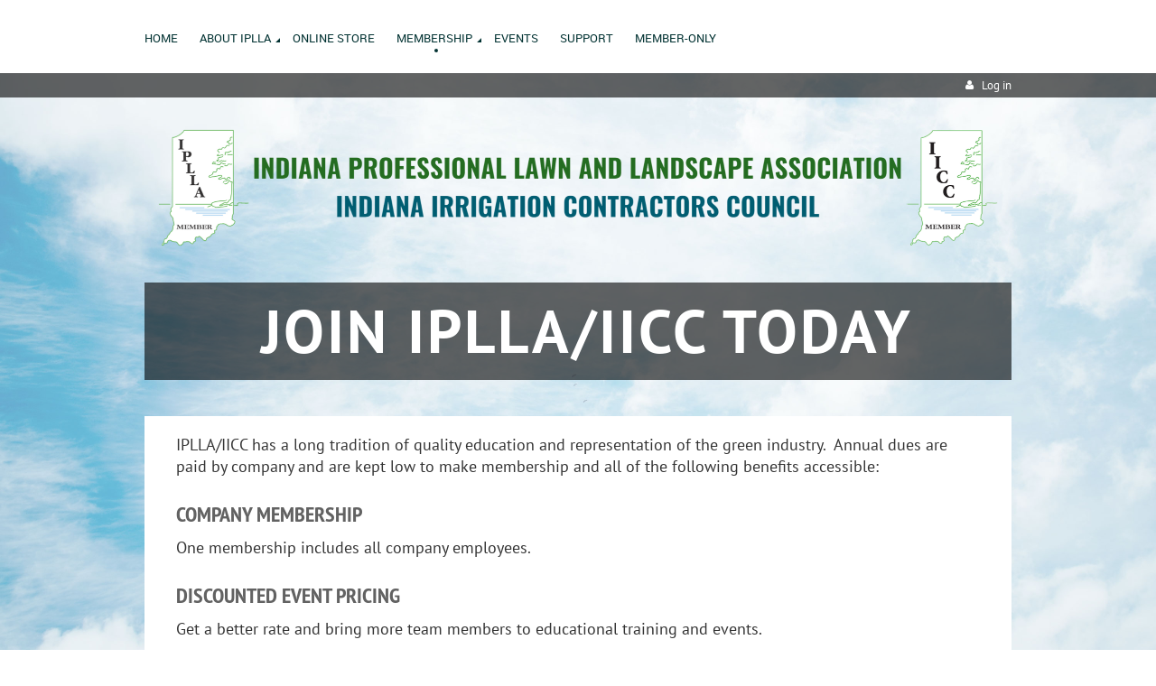

--- FILE ---
content_type: text/html; charset=utf-8
request_url: https://www.iplla.com/membership
body_size: 5991
content:
<!DOCTYPE html>
<!--[if lt IE 7 ]><html lang="en" class="no-js ie6 "><![endif]-->
<!--[if IE 7 ]><html lang="en" class="no-js ie7 "> <![endif]-->
<!--[if IE 8 ]><html lang="en" class="no-js ie8 "> <![endif]-->
<!--[if IE 9 ]><html lang="en" class="no-js ie9 "><![endif]-->
<!--[if (gt IE 9)|!(IE)]><!--><html lang="en" class="no-js "> <!--<![endif]-->
  <head id="Head1">
		<link rel="stylesheet" type="text/css" href="https://kit-pro.fontawesome.com/releases/latest/css/pro.min.css" />
<meta name="viewport" content="width=device-width, initial-scale=1">
<link href="https://sf.wildapricot.org/BuiltTheme/terra_fields_of_dreams.v3.0/current/e45e4730/Styles/combined.css" rel="stylesheet" type="text/css" /><link href="https://www.iplla.com/resources/theme/customStyles.css?t=638937254902010000" rel="stylesheet" type="text/css" /><link href="https://live-sf.wildapricot.org/WebUI/built9.12.0-23d3d10/scripts/public/react/index-84b33b4.css" rel="stylesheet" type="text/css" /><link href="https://live-sf.wildapricot.org/WebUI/built9.12.0-23d3d10/css/shared/ui/shared-ui-compiled.css" rel="stylesheet" type="text/css" /><script type="text/javascript" language="javascript" id="idJavaScriptEnvironment">var bonaPage_BuildVer='9.12.0-23d3d10';
var bonaPage_AdminBackendUrl = '/admin/';
var bonaPage_StatRes='https://live-sf.wildapricot.org/WebUI/';
var bonaPage_InternalPageType = { isUndefinedPage : false,isWebPage : true,isAdminPage : false,isDialogPage : false,isSystemPage : false,isErrorPage : false,isError404Page : false };
var bonaPage_PageView = { isAnonymousView : true,isMemberView : false,isAdminView : false };
var WidgetMode = 0;
var bonaPage_IsUserAnonymous = true;
var bonaPage_ThemeVer='e45e47300638937254902010000'; var bonaPage_ThemeId = 'terra_fields_of_dreams.v3.0'; var bonaPage_ThemeVersion = '3.0';
var bonaPage_id='870942'; version_id='';
if (bonaPage_InternalPageType && (bonaPage_InternalPageType.isSystemPage || bonaPage_InternalPageType.isWebPage) && window.self !== window.top) { var success = true; try { var tmp = top.location.href; if (!tmp) { top.location = self.location; } } catch (err) { try { if (self != top) { top.location = self.location; } } catch (err) { try { if (self != top) { top = self; } success = false; } catch (err) { success = false; } } success = false; } if (!success) { window.onload = function() { document.open('text/html', 'replace'); document.write('<ht'+'ml><he'+'ad></he'+'ad><bo'+'dy><h1>Wrong document context!</h1></bo'+'dy></ht'+'ml>'); document.close(); } } }
try { function waMetricsGlobalHandler(args) { if (WA.topWindow.waMetricsOuterGlobalHandler && typeof(WA.topWindow.waMetricsOuterGlobalHandler) === 'function') { WA.topWindow.waMetricsOuterGlobalHandler(args); }}} catch(err) {}
 try { if (parent && parent.BonaPage) parent.BonaPage.implementBonaPage(window); } catch (err) { }
try { document.write('<style type="text/css"> .WaHideIfJSEnabled, .HideIfJSEnabled { display: none; } </style>'); } catch(err) {}
var bonaPage_WebPackRootPath = 'https://live-sf.wildapricot.org/WebUI/built9.12.0-23d3d10/scripts/public/react/';</script><script type="text/javascript" language="javascript" src="https://live-sf.wildapricot.org/WebUI/built9.12.0-23d3d10/scripts/shared/bonapagetop/bonapagetop-compiled.js" id="idBonaPageTop"></script><script type="text/javascript" language="javascript" src="https://live-sf.wildapricot.org/WebUI/built9.12.0-23d3d10/scripts/public/react/index-84b33b4.js" id="ReactPublicJs"></script><script type="text/javascript" language="javascript" src="https://live-sf.wildapricot.org/WebUI/built9.12.0-23d3d10/scripts/shared/ui/shared-ui-compiled.js" id="idSharedJs"></script><script type="text/javascript" language="javascript" src="https://live-sf.wildapricot.org/WebUI/built9.12.0-23d3d10/General.js" id=""></script><script type="text/javascript" language="javascript" src="https://sf.wildapricot.org/BuiltTheme/terra_fields_of_dreams.v3.0/current/e45e4730/Scripts/combined.js" id=""></script><title>Indiana Professional Lawn &amp; Landscape Association - Membership</title>
<script>
  (function(i,s,o,g,r,a,m){i['GoogleAnalyticsObject']=r;i[r]=i[r]||function(){
  (i[r].q=i[r].q||[]).push(arguments)},i[r].l=1*new Date();a=s.createElement(o),
  m=s.getElementsByTagName(o)[0];a.async=1;a.src=g;m.parentNode.insertBefore(a,m)
  })(window,document,'script','//www.google-analytics.com/analytics.js','ga');

  ga('create', 'UA-24818582-2', 'auto');
  ga('send', 'pageview');

</script><meta name="apple-itunes-app" content="app-id=1220348450, app-argument="><link rel="search" type="application/opensearchdescription+xml" title="www.iplla.com" href="/opensearch.ashx" /></head>
  <body id="PAGEID_870942" class="publicContentView LayoutMain">
<div class="mLayout layoutMain state1" id="mLayout">
<div class="mobilePanelContainer">
<div id="id_MobilePanel" data-componentId="MobilePanel" class="WaPlaceHolder WaPlaceHolderMobilePanel" style=""><div style=""><div id="id_xaBsq8r" class="WaGadgetOnly WaGadgetMobilePanel  gadgetStyleNone" style="" data-componentId="xaBsq8r" ><div class="mobilePanel">
	
	<div class="mobilePanelButton buttonMenu" title="Menu">Menu</div>
<div class="mobilePanelButton buttonLogin" title="Log in">Log in</div>
<div class="menuInner">
		<ul class="firstLevel">
<li class=" ">
	<div class="item">
		<a href="https://www.iplla.com/" title="Home"><span>Home</span></a>
</div>
</li>
	
<li class=" dir">
	<div class="item">
		<a href="https://www.iplla.com/about" title="About IPLLA"><span>About IPLLA</span></a>
<ul class="secondLevel">
<li class=" ">
	<div class="item">
		<a href="https://www.iplla.com/contact_us" title="Contact Us"><span>Contact Us</span></a>
</div>
</li>
	
<li class=" ">
	<div class="item">
		<a href="https://www.iplla.com/page-878396" title="Past Presidents of IPLLA/IICC"><span>Past Presidents of IPLLA/IICC</span></a>
</div>
</li>
	
<li class=" ">
	<div class="item">
		<a href="https://www.iplla.com/board" title="IPLLA / IICC Board of Directors"><span>IPLLA / IICC Board of Directors</span></a>
</div>
</li>
	
<li class=" ">
	<div class="item">
		<a href="https://www.iplla.com/awards" title="Awards"><span>Awards</span></a>
</div>
</li>
	
</ul>
</div>
</li>
	
<li class=" ">
	<div class="item">
		<a href="https://www.iplla.com/online-store" title="Online Store"><span>Online Store</span></a>
</div>
</li>
	
<li class="sel dir">
	<div class="item">
		<a href="https://www.iplla.com/membership" title="Membership"><span>Membership</span></a>
<ul class="secondLevel">
<li class=" ">
	<div class="item">
		<a href="https://www.iplla.com/member_application" title="Join IPLLA / IICC NOW!"><span>Join IPLLA / IICC NOW!</span></a>
</div>
</li>
	
</ul>
</div>
</li>
	
<li class=" ">
	<div class="item">
		<a href="https://www.iplla.com/events" title="Events"><span>Events</span></a>
</div>
</li>
	
<li class=" ">
	<div class="item">
		<a href="https://www.iplla.com/support" title="Support"><span>Support</span></a>
</div>
</li>
	
<li class=" ">
	<div class="item">
		<a href="https://www.iplla.com/MemberOnly" title="Member-only"><span>Member-only</span></a>
</div>
</li>
	
</ul>
	</div>

	<div class="loginInner">
<div class="loginContainerForm oAuthIsfalse">
<form method="post" action="https://www.iplla.com/Sys/Login" id="id_xaBsq8r_form" class="generalLoginBox"  data-disableInAdminMode="true">
<input type="hidden" name="ReturnUrl" id="id_xaBsq8r_returnUrl" value="">
				<input type="hidden" name="browserData" id="id_xaBsq8r_browserField">
<div class="loginUserName">
<div class="loginUserNameTextBox">
		<input name="email" type="text" maxlength="100" placeholder="Email"  id="id_xaBsq8r_userName" tabindex="1" class="emailTextBoxControl"/>
	</div>
</div><div class="loginPassword">
<div class="loginPasswordTextBox">
		<input name="password" type="password" placeholder="Password" maxlength="50" id="id_xaBsq8r_password" tabindex="2" class="passwordTextBoxControl" autocomplete="off"/>
	</div>
</div> 
    <input id="g-recaptcha-invisible_xaBsq8r" name="g-recaptcha-invisible" value="recaptcha" type="hidden"/> 
    <div id="recapcha_placeholder_xaBsq8r" style="display:none"></div>
    <span id="idReCaptchaValidator_xaBsq8r" errorMessage="Please verify that you are not a robot" style="display:none" validatorType="method" ></span>
    <script>
        $("#idReCaptchaValidator_xaBsq8r").on( "wavalidate", function(event, validationResult) {
            if (grecaptcha.getResponse(widgetId_xaBsq8r).length == 0){
                grecaptcha.execute(widgetId_xaBsq8r);	
                validationResult.shouldStopValidation = true;
                return;
            }

            validationResult.result = true;
        });
  
            var widgetId_xaBsq8r;

            var onloadCallback_xaBsq8r = function() {
                // Renders the HTML element with id 'recapcha_placeholder_xaBsq8r' as a reCAPTCHA widget.
                // The id of the reCAPTCHA widget is assigned to 'widgetId_xaBsq8r'.
                widgetId_xaBsq8r = grecaptcha.render('recapcha_placeholder_xaBsq8r', {
                'sitekey' : '6LfmM_UhAAAAAJSHT-BwkAlQgN0mMViOmaK7oEIV',
                'size': 'invisible',
                'callback': function(){
                    document.getElementById('g-recaptcha-invisible_xaBsq8r').form.submit();
                },
                'theme' : 'light'
            });
        };
    </script>
	
    <script src="https://www.google.com/recaptcha/api.js?onload=onloadCallback_xaBsq8r&render=explicit" async defer></script>

 <div class="loginActionRememberMe">
		<input id="id_xaBsq8r_rememberMe" type="checkbox" name="rememberMe" tabindex="3" class="rememberMeCheckboxControl"/>
		<label for="id_xaBsq8r_rememberMe">Remember me</label>
	</div>
<div class="loginPasswordForgot">
		<a href="https://www.iplla.com/Sys/ResetPasswordRequest">Forgot password</a>
	</div>
<div class="loginAction">
	<input type="submit" name="ctl03$ctl02$loginViewControl$loginControl$Login" value="Log in" id="id_xaBsq8r_loginAction" onclick="if (!browserInfo.clientCookiesEnabled()) {alert('Warning: browser cookies disabled. Please enable them to use this website.'); return false;}" tabindex="4" class="loginButton loginButtonControl"/>
</div></form></div>
</div>

</div>

<script type="text/javascript">

jq$(function()
{
	var gadget = jq$('#id_xaBsq8r'),
		menuContainer = gadget.find('.menuInner'),
		loginContainer = gadget.find('.loginInner');

	gadget.find('.buttonMenu').on("click",function()
	{
		menuContainer.toggle();
		loginContainer.hide();
		jq$(this).toggleClass('active');
        jq$('.buttonLogin').removeClass('active');
		return false;
	});

	gadget.find('.buttonLogin').on("click",function()
	{
		loginContainer.toggle();
		menuContainer.hide();
		jq$(this).toggleClass('active');
        jq$('.buttonMenu').removeClass('active');
		return false;
	});

	gadget.find('.mobilePanel').on("click",function(event)
	{
        if( !(jq$(event.target).parents('.loginInner').size() || event.target.className == 'loginInner') )
        {
            menuContainer.hide();
            loginContainer.hide();
            jq$('.buttonLogin').removeClass('active');
            jq$('.buttonMenu').removeClass('active');
        }

        event.stopPropagation();
	});

	jq$('body').on("click",function()
	{
		menuContainer.hide();
		loginContainer.hide();
		jq$('.buttonLogin').removeClass('active');
        jq$('.buttonMenu').removeClass('active');
	});


	// login
	var browserField = document.getElementById('id_xaBsq8r' + '_browserField');

	if (browserField)
	{
		browserField.value = browserInfo.getBrowserCapabilitiesData();
	}

	jq$('#id_xaBsq8r' + '_form').FormValidate();
	jq$('.WaGadgetMobilePanel form').attr('data-disableInAdminMode', 'false');

});

</script></div></div>
</div></div>

		<!-- header zone -->
		<div class="zoneHeaderOuter">
			<div class="zoneHeader container_12">
				<div class="zoneHeaderInner s1_grid_12 s2_grid_12 s3_grid_12">
<div id="id_Header" data-componentId="Header" class="WaPlaceHolder WaPlaceHolderHeader" style=""><div style=""><div id="id_H8b9tTl" class="WaGadgetFirst WaGadgetMenuHorizontal  menuStyle003" style="margin-right:0px;margin-bottom:0px;" data-componentId="H8b9tTl" ><div data-sticky-wrapper="true">
    <div class="stickness">
        <div class="menuBackground"></div>
        <div class="menuInner">
            <ul class="firstLevel">
                <li class=" ">
	<div class="item">
		<a href="https://www.iplla.com/" title="Home"><span>Home</span></a>
</div>
</li>
	
<li class=" dir">
	<div class="item">
		<a href="https://www.iplla.com/about" title="About IPLLA"><span>About IPLLA</span></a>
<ul class="secondLevel">
<li class=" ">
	<div class="item">
		<a href="https://www.iplla.com/contact_us" title="Contact Us"><span>Contact Us</span></a>
</div>
</li>
	
<li class=" ">
	<div class="item">
		<a href="https://www.iplla.com/page-878396" title="Past Presidents of IPLLA/IICC"><span>Past Presidents of IPLLA/IICC</span></a>
</div>
</li>
	
<li class=" ">
	<div class="item">
		<a href="https://www.iplla.com/board" title="IPLLA / IICC Board of Directors"><span>IPLLA / IICC Board of Directors</span></a>
</div>
</li>
	
<li class=" ">
	<div class="item">
		<a href="https://www.iplla.com/awards" title="Awards"><span>Awards</span></a>
</div>
</li>
	
</ul>
</div>
</li>
	
<li class=" ">
	<div class="item">
		<a href="https://www.iplla.com/online-store" title="Online Store"><span>Online Store</span></a>
</div>
</li>
	
<li class="sel dir">
	<div class="item">
		<a href="https://www.iplla.com/membership" title="Membership"><span>Membership</span></a>
<ul class="secondLevel">
<li class=" ">
	<div class="item">
		<a href="https://www.iplla.com/member_application" title="Join IPLLA / IICC NOW!"><span>Join IPLLA / IICC NOW!</span></a>
</div>
</li>
	
</ul>
</div>
</li>
	
<li class=" ">
	<div class="item">
		<a href="https://www.iplla.com/events" title="Events"><span>Events</span></a>
</div>
</li>
	
<li class=" ">
	<div class="item">
		<a href="https://www.iplla.com/support" title="Support"><span>Support</span></a>
</div>
</li>
	
<li class=" ">
	<div class="item">
		<a href="https://www.iplla.com/MemberOnly" title="Member-only"><span>Member-only</span></a>
</div>
</li>
	
</ul>
        </div>
    </div>
</div>

<script type="text/javascript">
    if (window.WaMenuHorizontal)
    {
        jq$(document).ready(function()
        {
            new stickyPlaceholder();
            new WaMenuHorizontal({ id: "id_H8b9tTl" });
        });
    }
</script>


<script type="text/javascript">
    jq$(function()
    {
        var gadgetHorMenu = jq$('#id_H8b9tTl');
        var leftOffset;

        function resizeBg()
        {
            // background track

            leftOffset = (gadgetHorMenu.closest('.WaLayoutTable').length > 0) ? gadgetHorMenu.closest('.WaLayoutTable').width() : gadgetHorMenu.width();

            gadgetHorMenu.find('.menuBackground').css(
            {
                'width': jq$('body').width(),
                'left': ( ( jq$('body').width() - leftOffset ) * -0.5 )
            });
        }

        resizeBg();

        jq$(window).resize(function()
        {
            resizeBg();
        });
    });
</script></div><div id="id_qaISEe5" class="WaGadgetLast WaGadgetLoginButton  gadgetStyle001" style="margin-bottom:20px;" data-componentId="qaISEe5" ><div class="loginButtonBackground"></div>
<div class="loginButtonWrapper alignRight">
  <div class="loginBoxLinkContainer">
    <a class="loginBoxLinkButton" href="https://www.iplla.com/Sys/Login">Log in</a>
  </div>
  </div>
<script type="text/javascript">
  jq$(function() {
    var gadgetLoginButton = jq$('#id_qaISEe5');
    var leftOffset;
    
    function resizeBgLogin() {
      // background track
      leftOffset = (gadgetLoginButton.closest('.WaLayoutTable').length > 0) ? gadgetLoginButton.closest('.WaLayoutTable').width() : gadgetLoginButton.width();
        
      gadgetLoginButton.find('.loginButtonBackground').css({
        'width': jq$('body').width(),
        'left': ( ( jq$('body').width() - leftOffset ) * -0.5 )
      });
    }

    resizeBgLogin();
    jq$(window).resize(function() { resizeBgLogin(); });
  });
</script>
</div></div>
</div></div>
			</div>
		</div>

		<div class="zoneHeader1Outer">
			<div class="zoneHeader1 container_12">
				<div class="zoneHeader1Inner s1_grid_12 s2_grid_12 s3_grid_12">
					<div class="color"></div>
<div id="id_Header1" data-componentId="Header1" class="WaPlaceHolder WaPlaceHolderHeader1" style=""><div style=""><div id="id_JSBQsXZ" class="WaGadgetOnly WaGadgetContent  gadgetStyleNone" style="" data-componentId="JSBQsXZ" ><div class="gadgetStyleBody gadgetContentEditableArea" style="padding-bottom:20px;" data-editableArea="0" data-areaHeight="auto">
<p><img src="/resources/Pictures/Website%20Material/Untitled%20design%20(26).png" alt="" title="" border="0"><br></p></div>
</div></div>
</div></div>
			</div>
		</div>

		<div class="zoneHeader2Outer">
			<div class="zoneHeader2 container_12">
				<div class="zoneHeader2Inner s1_grid_12 s2_grid_12 s3_grid_12">
<div id="id_Header2" data-componentId="Header2" class="WaPlaceHolder WaPlaceHolderHeader2" style=""><div style=""><div id="id_SzBguvC" class="WaGadgetOnly WaGadgetContent  gadgetStyle002" style="margin-bottom:40px;background-color:#000000;" data-componentId="SzBguvC" ><div class="gadgetStyleBody gadgetContentEditableArea" style="padding-top:10px;padding-bottom:10px;" data-editableArea="0" data-areaHeight="auto">
<div class="zoneHeader2Outer">
  <div class="zoneHeader2 container_12">
    <div class="zoneHeader2Inner s1_grid_12 s2_grid_12 s3_grid_12">
      <div>
        <p class="promoText" align="center"><font face="PT Sans">join iplla/iicc today</font></p></div></div></div></div></div>
</div></div>
</div></div>
			</div>
		</div>
		<!-- /header zone -->

<!-- content zone -->
	<div class="zoneContentOuter">
		<div class="zoneContent container_12">
			<div class="zoneContentInner s1_grid_12 s2_grid_12 s3_grid_12">
<div id="id_Content" data-componentId="Content" class="WaPlaceHolder WaPlaceHolderContent" style=""><div style="padding-bottom:40px;"><div id="id_VZImhLt" class="WaGadgetOnly WaGadgetContent  gadgetStyleNone" style="" data-componentId="VZImhLt" ><div class="gadgetStyleBody gadgetContentEditableArea" style="padding-right:15px;padding-left:15px;" data-editableArea="0" data-areaHeight="auto">
<p><font style="font-size: 18px;">IPLLA/IICC has a long tradition of quality education and representation of the green industry.&nbsp; Annual dues are paid by company and are kept low to make membership and all of the following benefits accessible:&nbsp;&nbsp;</font></p><h4 class="gadgetTitle">Company Membership</h4><p><font style="font-size: 18px;">One membership includes all company employees.</font></p><h4 class="gadgetTitle">Discounted Event Pricing</h4><p><font style="font-size: 18px;">Get a better rate and bring more team members to educational training and events.</font></p><h4 class="gadgetTitle"><span style=""><font style="font-size: 24px;">Hands On Training Events</font></span></h4><p><span style=""><font style="font-size: 18px;">From safety to new equipment demos, IPLLA/IICC strives to bring you the most updated and practical knowledge to help grow your business and train your employees.</font></span></p><h4 class="gadgetTitle"><font><span style="">REPRESENTATION AND COMPLIANCE<br></span></font><font></font></h4><p><font face="PT Sans, WaWebKitSavedSpanIndex_2, WaWebKitSavedSpanIndex_3" style="font-size: 18px;"><span>IPLLA and IICC are participating members of the Indiana Outdoor Management Alliance (IOMA), which is the industry's advocacy arm with the Indiana General Assembly and regulatory agencies.</span></font></p><h4 class="gadgetTitle"><font style="font-size: 24px;"><span style="">INDUSTRY NETWORKING</span></font></h4><p><font face="PT Sans, WaWebKitSavedSpanIndex_2, WaWebKitSavedSpanIndex_3" style="font-size: 18px;"><span>IPLLA/IICC events are designed to provide opportunities to meet industry experts and fellow outdoor management professionals.</span></font></p><h1 align="center"><font face="PT Sans, WaWebKitSavedSpanIndex_2, WaWebKitSavedSpanIndex_3"><span style=""><strong style=""><a href="/member_application" target="_blank" class="stylizedButton buttonStyle001" style=""><font style="font-size: 30px;">Ready to Join?</font></a></strong></span></font></h1></div>
</div></div>
</div></div>
		</div>
	</div>
	<!-- /content zone -->

<!-- footer zone -->
		<div class="zoneFooterOuter">
			<div class="zoneFooter container_12">
				<div class="zoneFooterInner s1_grid_12 s2_grid_12 s3_grid_12">
<div id="id_Footer" data-componentId="Footer" class="WaPlaceHolder WaPlaceHolderFooter" style=""><div style="padding-top:0px;padding-right:0px;padding-left:0px;"><div id="idFooterContent" class="WaGadgetOnly WaGadgetContent footerContent gadgetStyleNone" style="margin-bottom:0px;" data-componentId="ssbm7Ig" ><div class="gadgetStyleBody gadgetContentEditableArea" style="" data-editableArea="0" data-areaHeight="auto">
<br>

<p align="center">Copyright 2024 Indiana Professional Lawn &amp; Landscape Association and Indiana Irrigation Contractors Council<br></p></div>
</div></div>
</div></div>
			</div>
		</div>

        <div class="zoneFooter1Outer">
            <div class="zoneFooter1 container_12">
                <div class="zoneFooter1Inner s1_grid_12 s2_grid_12 s3_grid_12">
                    </div>
            </div>
        </div>
		<!-- /footer zone -->

		<!-- branding zone -->
<div class="zoneBrandingOuter">
			<div class="zoneBranding container_12">
				<div class="zoneBrandingInner s1_grid_12 s2_grid_12 s3_grid_12">
<div id="idFooterPoweredByContainer">
	<span id="idFooterPoweredByWA">
Powered by <a href="http://www.wildapricot.com" target="_blank">Wild Apricot</a> Membership Software</span>
</div>
</div>
			</div>
		</div>
<!-- /branding zone -->
<div id="idCustomJsContainer" class="cnCustomJsContainer">
<script>
try
{
    
  (function(i,s,o,g,r,a,m){i['GoogleAnalyticsObject']=r;i[r]=i[r]||function(){
  (i[r].q=i[r].q||[]).push(arguments)},i[r].l=1*new Date();a=s.createElement(o),
  m=s.getElementsByTagName(o)[0];a.async=1;a.src=g;m.parentNode.insertBefore(a,m)
  })(window,document,'script','//www.google-analytics.com/analytics.js','ga');

  ga('create', 'UA-24818582-2', 'auto');
  ga('send', 'pageview');


}
catch(err)
{}</script></div>
</div></body>
</html>
<script type="text/javascript">if (window.BonaPage && BonaPage.setPageState) { BonaPage.setPageState(BonaPage.PAGE_PARSED); }</script>

--- FILE ---
content_type: text/html; charset=utf-8
request_url: https://www.google.com/recaptcha/api2/anchor?ar=1&k=6LfmM_UhAAAAAJSHT-BwkAlQgN0mMViOmaK7oEIV&co=aHR0cHM6Ly93d3cuaXBsbGEuY29tOjQ0Mw..&hl=en&v=PoyoqOPhxBO7pBk68S4YbpHZ&theme=light&size=invisible&anchor-ms=20000&execute-ms=30000&cb=lopzrh5avd9j
body_size: 49484
content:
<!DOCTYPE HTML><html dir="ltr" lang="en"><head><meta http-equiv="Content-Type" content="text/html; charset=UTF-8">
<meta http-equiv="X-UA-Compatible" content="IE=edge">
<title>reCAPTCHA</title>
<style type="text/css">
/* cyrillic-ext */
@font-face {
  font-family: 'Roboto';
  font-style: normal;
  font-weight: 400;
  font-stretch: 100%;
  src: url(//fonts.gstatic.com/s/roboto/v48/KFO7CnqEu92Fr1ME7kSn66aGLdTylUAMa3GUBHMdazTgWw.woff2) format('woff2');
  unicode-range: U+0460-052F, U+1C80-1C8A, U+20B4, U+2DE0-2DFF, U+A640-A69F, U+FE2E-FE2F;
}
/* cyrillic */
@font-face {
  font-family: 'Roboto';
  font-style: normal;
  font-weight: 400;
  font-stretch: 100%;
  src: url(//fonts.gstatic.com/s/roboto/v48/KFO7CnqEu92Fr1ME7kSn66aGLdTylUAMa3iUBHMdazTgWw.woff2) format('woff2');
  unicode-range: U+0301, U+0400-045F, U+0490-0491, U+04B0-04B1, U+2116;
}
/* greek-ext */
@font-face {
  font-family: 'Roboto';
  font-style: normal;
  font-weight: 400;
  font-stretch: 100%;
  src: url(//fonts.gstatic.com/s/roboto/v48/KFO7CnqEu92Fr1ME7kSn66aGLdTylUAMa3CUBHMdazTgWw.woff2) format('woff2');
  unicode-range: U+1F00-1FFF;
}
/* greek */
@font-face {
  font-family: 'Roboto';
  font-style: normal;
  font-weight: 400;
  font-stretch: 100%;
  src: url(//fonts.gstatic.com/s/roboto/v48/KFO7CnqEu92Fr1ME7kSn66aGLdTylUAMa3-UBHMdazTgWw.woff2) format('woff2');
  unicode-range: U+0370-0377, U+037A-037F, U+0384-038A, U+038C, U+038E-03A1, U+03A3-03FF;
}
/* math */
@font-face {
  font-family: 'Roboto';
  font-style: normal;
  font-weight: 400;
  font-stretch: 100%;
  src: url(//fonts.gstatic.com/s/roboto/v48/KFO7CnqEu92Fr1ME7kSn66aGLdTylUAMawCUBHMdazTgWw.woff2) format('woff2');
  unicode-range: U+0302-0303, U+0305, U+0307-0308, U+0310, U+0312, U+0315, U+031A, U+0326-0327, U+032C, U+032F-0330, U+0332-0333, U+0338, U+033A, U+0346, U+034D, U+0391-03A1, U+03A3-03A9, U+03B1-03C9, U+03D1, U+03D5-03D6, U+03F0-03F1, U+03F4-03F5, U+2016-2017, U+2034-2038, U+203C, U+2040, U+2043, U+2047, U+2050, U+2057, U+205F, U+2070-2071, U+2074-208E, U+2090-209C, U+20D0-20DC, U+20E1, U+20E5-20EF, U+2100-2112, U+2114-2115, U+2117-2121, U+2123-214F, U+2190, U+2192, U+2194-21AE, U+21B0-21E5, U+21F1-21F2, U+21F4-2211, U+2213-2214, U+2216-22FF, U+2308-230B, U+2310, U+2319, U+231C-2321, U+2336-237A, U+237C, U+2395, U+239B-23B7, U+23D0, U+23DC-23E1, U+2474-2475, U+25AF, U+25B3, U+25B7, U+25BD, U+25C1, U+25CA, U+25CC, U+25FB, U+266D-266F, U+27C0-27FF, U+2900-2AFF, U+2B0E-2B11, U+2B30-2B4C, U+2BFE, U+3030, U+FF5B, U+FF5D, U+1D400-1D7FF, U+1EE00-1EEFF;
}
/* symbols */
@font-face {
  font-family: 'Roboto';
  font-style: normal;
  font-weight: 400;
  font-stretch: 100%;
  src: url(//fonts.gstatic.com/s/roboto/v48/KFO7CnqEu92Fr1ME7kSn66aGLdTylUAMaxKUBHMdazTgWw.woff2) format('woff2');
  unicode-range: U+0001-000C, U+000E-001F, U+007F-009F, U+20DD-20E0, U+20E2-20E4, U+2150-218F, U+2190, U+2192, U+2194-2199, U+21AF, U+21E6-21F0, U+21F3, U+2218-2219, U+2299, U+22C4-22C6, U+2300-243F, U+2440-244A, U+2460-24FF, U+25A0-27BF, U+2800-28FF, U+2921-2922, U+2981, U+29BF, U+29EB, U+2B00-2BFF, U+4DC0-4DFF, U+FFF9-FFFB, U+10140-1018E, U+10190-1019C, U+101A0, U+101D0-101FD, U+102E0-102FB, U+10E60-10E7E, U+1D2C0-1D2D3, U+1D2E0-1D37F, U+1F000-1F0FF, U+1F100-1F1AD, U+1F1E6-1F1FF, U+1F30D-1F30F, U+1F315, U+1F31C, U+1F31E, U+1F320-1F32C, U+1F336, U+1F378, U+1F37D, U+1F382, U+1F393-1F39F, U+1F3A7-1F3A8, U+1F3AC-1F3AF, U+1F3C2, U+1F3C4-1F3C6, U+1F3CA-1F3CE, U+1F3D4-1F3E0, U+1F3ED, U+1F3F1-1F3F3, U+1F3F5-1F3F7, U+1F408, U+1F415, U+1F41F, U+1F426, U+1F43F, U+1F441-1F442, U+1F444, U+1F446-1F449, U+1F44C-1F44E, U+1F453, U+1F46A, U+1F47D, U+1F4A3, U+1F4B0, U+1F4B3, U+1F4B9, U+1F4BB, U+1F4BF, U+1F4C8-1F4CB, U+1F4D6, U+1F4DA, U+1F4DF, U+1F4E3-1F4E6, U+1F4EA-1F4ED, U+1F4F7, U+1F4F9-1F4FB, U+1F4FD-1F4FE, U+1F503, U+1F507-1F50B, U+1F50D, U+1F512-1F513, U+1F53E-1F54A, U+1F54F-1F5FA, U+1F610, U+1F650-1F67F, U+1F687, U+1F68D, U+1F691, U+1F694, U+1F698, U+1F6AD, U+1F6B2, U+1F6B9-1F6BA, U+1F6BC, U+1F6C6-1F6CF, U+1F6D3-1F6D7, U+1F6E0-1F6EA, U+1F6F0-1F6F3, U+1F6F7-1F6FC, U+1F700-1F7FF, U+1F800-1F80B, U+1F810-1F847, U+1F850-1F859, U+1F860-1F887, U+1F890-1F8AD, U+1F8B0-1F8BB, U+1F8C0-1F8C1, U+1F900-1F90B, U+1F93B, U+1F946, U+1F984, U+1F996, U+1F9E9, U+1FA00-1FA6F, U+1FA70-1FA7C, U+1FA80-1FA89, U+1FA8F-1FAC6, U+1FACE-1FADC, U+1FADF-1FAE9, U+1FAF0-1FAF8, U+1FB00-1FBFF;
}
/* vietnamese */
@font-face {
  font-family: 'Roboto';
  font-style: normal;
  font-weight: 400;
  font-stretch: 100%;
  src: url(//fonts.gstatic.com/s/roboto/v48/KFO7CnqEu92Fr1ME7kSn66aGLdTylUAMa3OUBHMdazTgWw.woff2) format('woff2');
  unicode-range: U+0102-0103, U+0110-0111, U+0128-0129, U+0168-0169, U+01A0-01A1, U+01AF-01B0, U+0300-0301, U+0303-0304, U+0308-0309, U+0323, U+0329, U+1EA0-1EF9, U+20AB;
}
/* latin-ext */
@font-face {
  font-family: 'Roboto';
  font-style: normal;
  font-weight: 400;
  font-stretch: 100%;
  src: url(//fonts.gstatic.com/s/roboto/v48/KFO7CnqEu92Fr1ME7kSn66aGLdTylUAMa3KUBHMdazTgWw.woff2) format('woff2');
  unicode-range: U+0100-02BA, U+02BD-02C5, U+02C7-02CC, U+02CE-02D7, U+02DD-02FF, U+0304, U+0308, U+0329, U+1D00-1DBF, U+1E00-1E9F, U+1EF2-1EFF, U+2020, U+20A0-20AB, U+20AD-20C0, U+2113, U+2C60-2C7F, U+A720-A7FF;
}
/* latin */
@font-face {
  font-family: 'Roboto';
  font-style: normal;
  font-weight: 400;
  font-stretch: 100%;
  src: url(//fonts.gstatic.com/s/roboto/v48/KFO7CnqEu92Fr1ME7kSn66aGLdTylUAMa3yUBHMdazQ.woff2) format('woff2');
  unicode-range: U+0000-00FF, U+0131, U+0152-0153, U+02BB-02BC, U+02C6, U+02DA, U+02DC, U+0304, U+0308, U+0329, U+2000-206F, U+20AC, U+2122, U+2191, U+2193, U+2212, U+2215, U+FEFF, U+FFFD;
}
/* cyrillic-ext */
@font-face {
  font-family: 'Roboto';
  font-style: normal;
  font-weight: 500;
  font-stretch: 100%;
  src: url(//fonts.gstatic.com/s/roboto/v48/KFO7CnqEu92Fr1ME7kSn66aGLdTylUAMa3GUBHMdazTgWw.woff2) format('woff2');
  unicode-range: U+0460-052F, U+1C80-1C8A, U+20B4, U+2DE0-2DFF, U+A640-A69F, U+FE2E-FE2F;
}
/* cyrillic */
@font-face {
  font-family: 'Roboto';
  font-style: normal;
  font-weight: 500;
  font-stretch: 100%;
  src: url(//fonts.gstatic.com/s/roboto/v48/KFO7CnqEu92Fr1ME7kSn66aGLdTylUAMa3iUBHMdazTgWw.woff2) format('woff2');
  unicode-range: U+0301, U+0400-045F, U+0490-0491, U+04B0-04B1, U+2116;
}
/* greek-ext */
@font-face {
  font-family: 'Roboto';
  font-style: normal;
  font-weight: 500;
  font-stretch: 100%;
  src: url(//fonts.gstatic.com/s/roboto/v48/KFO7CnqEu92Fr1ME7kSn66aGLdTylUAMa3CUBHMdazTgWw.woff2) format('woff2');
  unicode-range: U+1F00-1FFF;
}
/* greek */
@font-face {
  font-family: 'Roboto';
  font-style: normal;
  font-weight: 500;
  font-stretch: 100%;
  src: url(//fonts.gstatic.com/s/roboto/v48/KFO7CnqEu92Fr1ME7kSn66aGLdTylUAMa3-UBHMdazTgWw.woff2) format('woff2');
  unicode-range: U+0370-0377, U+037A-037F, U+0384-038A, U+038C, U+038E-03A1, U+03A3-03FF;
}
/* math */
@font-face {
  font-family: 'Roboto';
  font-style: normal;
  font-weight: 500;
  font-stretch: 100%;
  src: url(//fonts.gstatic.com/s/roboto/v48/KFO7CnqEu92Fr1ME7kSn66aGLdTylUAMawCUBHMdazTgWw.woff2) format('woff2');
  unicode-range: U+0302-0303, U+0305, U+0307-0308, U+0310, U+0312, U+0315, U+031A, U+0326-0327, U+032C, U+032F-0330, U+0332-0333, U+0338, U+033A, U+0346, U+034D, U+0391-03A1, U+03A3-03A9, U+03B1-03C9, U+03D1, U+03D5-03D6, U+03F0-03F1, U+03F4-03F5, U+2016-2017, U+2034-2038, U+203C, U+2040, U+2043, U+2047, U+2050, U+2057, U+205F, U+2070-2071, U+2074-208E, U+2090-209C, U+20D0-20DC, U+20E1, U+20E5-20EF, U+2100-2112, U+2114-2115, U+2117-2121, U+2123-214F, U+2190, U+2192, U+2194-21AE, U+21B0-21E5, U+21F1-21F2, U+21F4-2211, U+2213-2214, U+2216-22FF, U+2308-230B, U+2310, U+2319, U+231C-2321, U+2336-237A, U+237C, U+2395, U+239B-23B7, U+23D0, U+23DC-23E1, U+2474-2475, U+25AF, U+25B3, U+25B7, U+25BD, U+25C1, U+25CA, U+25CC, U+25FB, U+266D-266F, U+27C0-27FF, U+2900-2AFF, U+2B0E-2B11, U+2B30-2B4C, U+2BFE, U+3030, U+FF5B, U+FF5D, U+1D400-1D7FF, U+1EE00-1EEFF;
}
/* symbols */
@font-face {
  font-family: 'Roboto';
  font-style: normal;
  font-weight: 500;
  font-stretch: 100%;
  src: url(//fonts.gstatic.com/s/roboto/v48/KFO7CnqEu92Fr1ME7kSn66aGLdTylUAMaxKUBHMdazTgWw.woff2) format('woff2');
  unicode-range: U+0001-000C, U+000E-001F, U+007F-009F, U+20DD-20E0, U+20E2-20E4, U+2150-218F, U+2190, U+2192, U+2194-2199, U+21AF, U+21E6-21F0, U+21F3, U+2218-2219, U+2299, U+22C4-22C6, U+2300-243F, U+2440-244A, U+2460-24FF, U+25A0-27BF, U+2800-28FF, U+2921-2922, U+2981, U+29BF, U+29EB, U+2B00-2BFF, U+4DC0-4DFF, U+FFF9-FFFB, U+10140-1018E, U+10190-1019C, U+101A0, U+101D0-101FD, U+102E0-102FB, U+10E60-10E7E, U+1D2C0-1D2D3, U+1D2E0-1D37F, U+1F000-1F0FF, U+1F100-1F1AD, U+1F1E6-1F1FF, U+1F30D-1F30F, U+1F315, U+1F31C, U+1F31E, U+1F320-1F32C, U+1F336, U+1F378, U+1F37D, U+1F382, U+1F393-1F39F, U+1F3A7-1F3A8, U+1F3AC-1F3AF, U+1F3C2, U+1F3C4-1F3C6, U+1F3CA-1F3CE, U+1F3D4-1F3E0, U+1F3ED, U+1F3F1-1F3F3, U+1F3F5-1F3F7, U+1F408, U+1F415, U+1F41F, U+1F426, U+1F43F, U+1F441-1F442, U+1F444, U+1F446-1F449, U+1F44C-1F44E, U+1F453, U+1F46A, U+1F47D, U+1F4A3, U+1F4B0, U+1F4B3, U+1F4B9, U+1F4BB, U+1F4BF, U+1F4C8-1F4CB, U+1F4D6, U+1F4DA, U+1F4DF, U+1F4E3-1F4E6, U+1F4EA-1F4ED, U+1F4F7, U+1F4F9-1F4FB, U+1F4FD-1F4FE, U+1F503, U+1F507-1F50B, U+1F50D, U+1F512-1F513, U+1F53E-1F54A, U+1F54F-1F5FA, U+1F610, U+1F650-1F67F, U+1F687, U+1F68D, U+1F691, U+1F694, U+1F698, U+1F6AD, U+1F6B2, U+1F6B9-1F6BA, U+1F6BC, U+1F6C6-1F6CF, U+1F6D3-1F6D7, U+1F6E0-1F6EA, U+1F6F0-1F6F3, U+1F6F7-1F6FC, U+1F700-1F7FF, U+1F800-1F80B, U+1F810-1F847, U+1F850-1F859, U+1F860-1F887, U+1F890-1F8AD, U+1F8B0-1F8BB, U+1F8C0-1F8C1, U+1F900-1F90B, U+1F93B, U+1F946, U+1F984, U+1F996, U+1F9E9, U+1FA00-1FA6F, U+1FA70-1FA7C, U+1FA80-1FA89, U+1FA8F-1FAC6, U+1FACE-1FADC, U+1FADF-1FAE9, U+1FAF0-1FAF8, U+1FB00-1FBFF;
}
/* vietnamese */
@font-face {
  font-family: 'Roboto';
  font-style: normal;
  font-weight: 500;
  font-stretch: 100%;
  src: url(//fonts.gstatic.com/s/roboto/v48/KFO7CnqEu92Fr1ME7kSn66aGLdTylUAMa3OUBHMdazTgWw.woff2) format('woff2');
  unicode-range: U+0102-0103, U+0110-0111, U+0128-0129, U+0168-0169, U+01A0-01A1, U+01AF-01B0, U+0300-0301, U+0303-0304, U+0308-0309, U+0323, U+0329, U+1EA0-1EF9, U+20AB;
}
/* latin-ext */
@font-face {
  font-family: 'Roboto';
  font-style: normal;
  font-weight: 500;
  font-stretch: 100%;
  src: url(//fonts.gstatic.com/s/roboto/v48/KFO7CnqEu92Fr1ME7kSn66aGLdTylUAMa3KUBHMdazTgWw.woff2) format('woff2');
  unicode-range: U+0100-02BA, U+02BD-02C5, U+02C7-02CC, U+02CE-02D7, U+02DD-02FF, U+0304, U+0308, U+0329, U+1D00-1DBF, U+1E00-1E9F, U+1EF2-1EFF, U+2020, U+20A0-20AB, U+20AD-20C0, U+2113, U+2C60-2C7F, U+A720-A7FF;
}
/* latin */
@font-face {
  font-family: 'Roboto';
  font-style: normal;
  font-weight: 500;
  font-stretch: 100%;
  src: url(//fonts.gstatic.com/s/roboto/v48/KFO7CnqEu92Fr1ME7kSn66aGLdTylUAMa3yUBHMdazQ.woff2) format('woff2');
  unicode-range: U+0000-00FF, U+0131, U+0152-0153, U+02BB-02BC, U+02C6, U+02DA, U+02DC, U+0304, U+0308, U+0329, U+2000-206F, U+20AC, U+2122, U+2191, U+2193, U+2212, U+2215, U+FEFF, U+FFFD;
}
/* cyrillic-ext */
@font-face {
  font-family: 'Roboto';
  font-style: normal;
  font-weight: 900;
  font-stretch: 100%;
  src: url(//fonts.gstatic.com/s/roboto/v48/KFO7CnqEu92Fr1ME7kSn66aGLdTylUAMa3GUBHMdazTgWw.woff2) format('woff2');
  unicode-range: U+0460-052F, U+1C80-1C8A, U+20B4, U+2DE0-2DFF, U+A640-A69F, U+FE2E-FE2F;
}
/* cyrillic */
@font-face {
  font-family: 'Roboto';
  font-style: normal;
  font-weight: 900;
  font-stretch: 100%;
  src: url(//fonts.gstatic.com/s/roboto/v48/KFO7CnqEu92Fr1ME7kSn66aGLdTylUAMa3iUBHMdazTgWw.woff2) format('woff2');
  unicode-range: U+0301, U+0400-045F, U+0490-0491, U+04B0-04B1, U+2116;
}
/* greek-ext */
@font-face {
  font-family: 'Roboto';
  font-style: normal;
  font-weight: 900;
  font-stretch: 100%;
  src: url(//fonts.gstatic.com/s/roboto/v48/KFO7CnqEu92Fr1ME7kSn66aGLdTylUAMa3CUBHMdazTgWw.woff2) format('woff2');
  unicode-range: U+1F00-1FFF;
}
/* greek */
@font-face {
  font-family: 'Roboto';
  font-style: normal;
  font-weight: 900;
  font-stretch: 100%;
  src: url(//fonts.gstatic.com/s/roboto/v48/KFO7CnqEu92Fr1ME7kSn66aGLdTylUAMa3-UBHMdazTgWw.woff2) format('woff2');
  unicode-range: U+0370-0377, U+037A-037F, U+0384-038A, U+038C, U+038E-03A1, U+03A3-03FF;
}
/* math */
@font-face {
  font-family: 'Roboto';
  font-style: normal;
  font-weight: 900;
  font-stretch: 100%;
  src: url(//fonts.gstatic.com/s/roboto/v48/KFO7CnqEu92Fr1ME7kSn66aGLdTylUAMawCUBHMdazTgWw.woff2) format('woff2');
  unicode-range: U+0302-0303, U+0305, U+0307-0308, U+0310, U+0312, U+0315, U+031A, U+0326-0327, U+032C, U+032F-0330, U+0332-0333, U+0338, U+033A, U+0346, U+034D, U+0391-03A1, U+03A3-03A9, U+03B1-03C9, U+03D1, U+03D5-03D6, U+03F0-03F1, U+03F4-03F5, U+2016-2017, U+2034-2038, U+203C, U+2040, U+2043, U+2047, U+2050, U+2057, U+205F, U+2070-2071, U+2074-208E, U+2090-209C, U+20D0-20DC, U+20E1, U+20E5-20EF, U+2100-2112, U+2114-2115, U+2117-2121, U+2123-214F, U+2190, U+2192, U+2194-21AE, U+21B0-21E5, U+21F1-21F2, U+21F4-2211, U+2213-2214, U+2216-22FF, U+2308-230B, U+2310, U+2319, U+231C-2321, U+2336-237A, U+237C, U+2395, U+239B-23B7, U+23D0, U+23DC-23E1, U+2474-2475, U+25AF, U+25B3, U+25B7, U+25BD, U+25C1, U+25CA, U+25CC, U+25FB, U+266D-266F, U+27C0-27FF, U+2900-2AFF, U+2B0E-2B11, U+2B30-2B4C, U+2BFE, U+3030, U+FF5B, U+FF5D, U+1D400-1D7FF, U+1EE00-1EEFF;
}
/* symbols */
@font-face {
  font-family: 'Roboto';
  font-style: normal;
  font-weight: 900;
  font-stretch: 100%;
  src: url(//fonts.gstatic.com/s/roboto/v48/KFO7CnqEu92Fr1ME7kSn66aGLdTylUAMaxKUBHMdazTgWw.woff2) format('woff2');
  unicode-range: U+0001-000C, U+000E-001F, U+007F-009F, U+20DD-20E0, U+20E2-20E4, U+2150-218F, U+2190, U+2192, U+2194-2199, U+21AF, U+21E6-21F0, U+21F3, U+2218-2219, U+2299, U+22C4-22C6, U+2300-243F, U+2440-244A, U+2460-24FF, U+25A0-27BF, U+2800-28FF, U+2921-2922, U+2981, U+29BF, U+29EB, U+2B00-2BFF, U+4DC0-4DFF, U+FFF9-FFFB, U+10140-1018E, U+10190-1019C, U+101A0, U+101D0-101FD, U+102E0-102FB, U+10E60-10E7E, U+1D2C0-1D2D3, U+1D2E0-1D37F, U+1F000-1F0FF, U+1F100-1F1AD, U+1F1E6-1F1FF, U+1F30D-1F30F, U+1F315, U+1F31C, U+1F31E, U+1F320-1F32C, U+1F336, U+1F378, U+1F37D, U+1F382, U+1F393-1F39F, U+1F3A7-1F3A8, U+1F3AC-1F3AF, U+1F3C2, U+1F3C4-1F3C6, U+1F3CA-1F3CE, U+1F3D4-1F3E0, U+1F3ED, U+1F3F1-1F3F3, U+1F3F5-1F3F7, U+1F408, U+1F415, U+1F41F, U+1F426, U+1F43F, U+1F441-1F442, U+1F444, U+1F446-1F449, U+1F44C-1F44E, U+1F453, U+1F46A, U+1F47D, U+1F4A3, U+1F4B0, U+1F4B3, U+1F4B9, U+1F4BB, U+1F4BF, U+1F4C8-1F4CB, U+1F4D6, U+1F4DA, U+1F4DF, U+1F4E3-1F4E6, U+1F4EA-1F4ED, U+1F4F7, U+1F4F9-1F4FB, U+1F4FD-1F4FE, U+1F503, U+1F507-1F50B, U+1F50D, U+1F512-1F513, U+1F53E-1F54A, U+1F54F-1F5FA, U+1F610, U+1F650-1F67F, U+1F687, U+1F68D, U+1F691, U+1F694, U+1F698, U+1F6AD, U+1F6B2, U+1F6B9-1F6BA, U+1F6BC, U+1F6C6-1F6CF, U+1F6D3-1F6D7, U+1F6E0-1F6EA, U+1F6F0-1F6F3, U+1F6F7-1F6FC, U+1F700-1F7FF, U+1F800-1F80B, U+1F810-1F847, U+1F850-1F859, U+1F860-1F887, U+1F890-1F8AD, U+1F8B0-1F8BB, U+1F8C0-1F8C1, U+1F900-1F90B, U+1F93B, U+1F946, U+1F984, U+1F996, U+1F9E9, U+1FA00-1FA6F, U+1FA70-1FA7C, U+1FA80-1FA89, U+1FA8F-1FAC6, U+1FACE-1FADC, U+1FADF-1FAE9, U+1FAF0-1FAF8, U+1FB00-1FBFF;
}
/* vietnamese */
@font-face {
  font-family: 'Roboto';
  font-style: normal;
  font-weight: 900;
  font-stretch: 100%;
  src: url(//fonts.gstatic.com/s/roboto/v48/KFO7CnqEu92Fr1ME7kSn66aGLdTylUAMa3OUBHMdazTgWw.woff2) format('woff2');
  unicode-range: U+0102-0103, U+0110-0111, U+0128-0129, U+0168-0169, U+01A0-01A1, U+01AF-01B0, U+0300-0301, U+0303-0304, U+0308-0309, U+0323, U+0329, U+1EA0-1EF9, U+20AB;
}
/* latin-ext */
@font-face {
  font-family: 'Roboto';
  font-style: normal;
  font-weight: 900;
  font-stretch: 100%;
  src: url(//fonts.gstatic.com/s/roboto/v48/KFO7CnqEu92Fr1ME7kSn66aGLdTylUAMa3KUBHMdazTgWw.woff2) format('woff2');
  unicode-range: U+0100-02BA, U+02BD-02C5, U+02C7-02CC, U+02CE-02D7, U+02DD-02FF, U+0304, U+0308, U+0329, U+1D00-1DBF, U+1E00-1E9F, U+1EF2-1EFF, U+2020, U+20A0-20AB, U+20AD-20C0, U+2113, U+2C60-2C7F, U+A720-A7FF;
}
/* latin */
@font-face {
  font-family: 'Roboto';
  font-style: normal;
  font-weight: 900;
  font-stretch: 100%;
  src: url(//fonts.gstatic.com/s/roboto/v48/KFO7CnqEu92Fr1ME7kSn66aGLdTylUAMa3yUBHMdazQ.woff2) format('woff2');
  unicode-range: U+0000-00FF, U+0131, U+0152-0153, U+02BB-02BC, U+02C6, U+02DA, U+02DC, U+0304, U+0308, U+0329, U+2000-206F, U+20AC, U+2122, U+2191, U+2193, U+2212, U+2215, U+FEFF, U+FFFD;
}

</style>
<link rel="stylesheet" type="text/css" href="https://www.gstatic.com/recaptcha/releases/PoyoqOPhxBO7pBk68S4YbpHZ/styles__ltr.css">
<script nonce="NYbPmSkcYcuJVIbvZi6MmA" type="text/javascript">window['__recaptcha_api'] = 'https://www.google.com/recaptcha/api2/';</script>
<script type="text/javascript" src="https://www.gstatic.com/recaptcha/releases/PoyoqOPhxBO7pBk68S4YbpHZ/recaptcha__en.js" nonce="NYbPmSkcYcuJVIbvZi6MmA">
      
    </script></head>
<body><div id="rc-anchor-alert" class="rc-anchor-alert"></div>
<input type="hidden" id="recaptcha-token" value="[base64]">
<script type="text/javascript" nonce="NYbPmSkcYcuJVIbvZi6MmA">
      recaptcha.anchor.Main.init("[\x22ainput\x22,[\x22bgdata\x22,\x22\x22,\[base64]/[base64]/MjU1Ong/[base64]/[base64]/[base64]/[base64]/[base64]/[base64]/[base64]/[base64]/[base64]/[base64]/[base64]/[base64]/[base64]/[base64]/[base64]\\u003d\x22,\[base64]\x22,\x22ScKfEsOSw7ckDcKSJ8Ojwq9VwrEBbiRGWFcoV8K0wpPDmx7Cq2IwMV/Dp8KPwqTDssOzwr7DpcKMMS0aw48hCcO4GFnDj8Khw4FSw43CgsO3EMOBwrHCgGYRwrPCk8Oxw6lCDAxlwoDDm8KidzlZXGTDmcOmwo7DgzRVLcK/wr7Dp8O4wrjCoMKuLwjDvWbDrsOTKcOIw7hsU3E6YSbDpVpxwrvDhWpwTsOHwozCicOdUDsRwpQ2wp/[base64]/[base64]/w5LCv8K6dsO9M1xBKMOPw7t2w5jDsmx/woDDq8Ogwp0Uwqtww6rCijbDjGLDk1zCo8KMccKWWjJewpHDk1rDsgkkaFXCnCzCj8OYwr7Do8OXQXpswo/Dl8KpYW7CvsOjw7lxw5FSdcKFP8OMK8KVwotOT8OAw5how5HDoVVNAjl6EcOvw45+LsOaeBI8O1U1TMKhVcOHwrESw50cwpNbWcOGKMKANMOsS0/CnBdZw4Z+w6/[base64]/CvMOrwqrCk8OAAyzDqllsUkobw5PDm8KWSy1zwoHChMKUUEU3fsKfFDsdw5InwpFkIMOsw6FrwpTCvDDCqsO4G8OwJgMWFEUGV8OIw5g/Z8OfwrY6woElXU0ewqbDrDEQwrTDjh7DlcKmMcK/[base64]/[base64]/[base64]/CogMkw4tgfMOGRcKmV3kCwqIkYcKxH3HDjsKLW0nDtMKJNMOSW0TCg1ldOinCswvCjkJqFsOoR0Nzw7XDgSvCmsOBwpYuw5dPwq3DqMO4w6hSSmjDjsOwwobDpkXDscKHfMKrw7fDkWnCskjDvcO9w73DixR0GcK4Bi3CiwvDkMOcw77ChTgTW27Csk/DnMOpLMK0w4rDgQjCiVzCoyxuw7vCnsK0eUzCixErSyvDqsOfCsKlMH/Diy/DtMKtecKWNMOxw77Dmlkgw6TDuMKXOg0Cw7LDlyDDnG1owodHwojDuUdNESnCjg3CticfK3rDuC/DgnnCpwHDoicwOxdDAmTDmS0XOVwUw4UZU8KWUn8XYWjDl3tPwpZ5fsOaWsOUUVJ0QcO9wrLChUhVW8KmecOuacOhw4c3w49Ew57CulQ8w517wofDtAnCssOsI1rCky82w7bCvcKCw75rw7pfw6lMLcKIwr5tw5PDo1fDvkM/TD95wpjCnMKMXsOYWsOnVsOiw7DCgWLCjFvCpMKRUF4ifnnDlGFzMMKtKzhsLcKFU8KKR1IhMC8GFcKVw4g9w6Ypw6bCnsKrFMOXw4EYw7XDrlA/w5l2UcKUwowQSUEPw6kiScOWw7h+GsKrwp/[base64]/Dm8Kmw58ww5DDoWUVwr1Qw6EkwrkVwpjDo0vDvDnDo8KXwofDmkxIwrXDhMKmE1ZNwrPDvEzChyHDsV/[base64]/DgMO1w7DCjsKFwos0w7tpHcOGQ0LDo8K/w6wzw7XDjE7DlgUMw43DryF1dMK1wq/CpHtGw4RMLsKewox1KigoSD9eO8KhJ19tTcO3wrRXVnVswpxSwrDCocO5X8OSwpPDuCrDh8KaHMO9woIZbsOdw4h5wr83V8O/R8OiSW/ChmnCilrCj8KdQ8OTwqEGQ8K0w608SsOgJ8OzSAfDkMKGIxnCjyXDkcKUHiPCkCYwwrI1wozCm8KNFgPDosKyw4tVw5DCpFnDshLCqsK9CC0/[base64]/LMO/Oz3DmcO7NcKewpDDuxtMw6/CgsO3YcKoQ8OZwr3CsgQBQzvDuV3CqTVbwrgcw4vClMKbGMOLR8K9wp5sCkttwofChsKPw5TCnMOFwoMKMwRGLsOXB8O/wr1fXzN6wolTw7nDgcOiw74pwp3Djic5wpDCr2M7w5HDnsKWIiXCjMO8woIQw6bDlTHCpkLDu8Kjw5ZhwqvChGDDk8OSw5hUWcOCSy/DksKzw5kZA8KyHcO7wrNMw6R/OsOMwoM0w7omMk3CtyJLw7pzQz3Dmhd9JxXCiyfCnlRVwrcuw6HDpm9HdsO0csK/PAXCksOuwqvCn2Z5worCkcOEGMOpDcKiZFtQwoXDhcKiP8Kbw58lwoMDw6bCrB/CnEAwakA8ScOyw5ATK8Kdw7nCi8Kcw68hSiwWwoTDtx3CqMKjQ1t/KkzCphHDlysPWnpww5PDuENeU8KQaMKyPhfCr8OPw7DCsT3Dt8KZFFDDgcO/[base64]/DqFvDs8KHPg/DiwzClinDkithwpVUwq9swpjDuAIGw6LCkSNTw5PDmQ/CiUXCtDDDusOYw6ARw7rDisKrOAvChlrDuwYAIn/[base64]/[base64]/Cl8KLw5bCrwbDp8O2bcKSwoxPNkYkDwUraAJBwpDDrsKeZ215w7nDjhAAwqNuTsKNw5XCg8KBwpXCuUcAIjsBaxRCFWRdw6vDnT0RMcKFw4NUw5nDpBNcXMOXCcOIZMKawrLCrsOkUnwefjfDmF8HHcO/IV3Cqw4Xw6vDqcO2bMKawq3DtWfCmMK6wqxqwo47ScKqw5TCicOfw7B+w7vDkcK7wqnDsSfCtCLCtUXCjcK5w43Diz/Cr8OTwobDtsK2PUUWw4ZTw5JtbcOWSRzDq8KhQg3DisOQNUjCu0PDp8KVXcOMO39WwrTDqVw4w6ldw6ICwo7DqyfDoMKLScKpw6EQFx5VMsKSXMKFeDfCon4Qw4UiTkNXw7PCscK4QF/[base64]/bsOuwrDDhA3ClMKgwr03a8OoKMKmwoEjKsKlR8O4wq7DlzAxwp1aYRjDk8OKRcOvDcOEwoQBwqXDtcOKPhtwRMKZMMOmZ8KANVJxMcKVw7PCnh/DksO7wrJ8FMOgAlAycsOLwpPCgMOKdcOyw4MZFsOtw5QPJVzCllTDiMO8w493bMOowrQQMwsCwpcRD8KDKMKsw4JMeMK2a2k8w5XCqcObwp9ew6bCnMKvFkjDoGjCkWhOPcKuw5pww7bCi3djFXQyaH86wp9fFVxSJ8KjAFcGFFrCi8KrNsKxwp/[base64]/YMO2woQOw6g3wr9rw7HDgsKOfcOMwq4Lw7t1dcOrIcKnw6fDoMKvU1lVw4rCnVQDfmtRS8KtSBFvwr3CpnLDgx9tbMKkYsKZQjHCmQ/Du8O7w4/CiMOlw5h9AE3Ci0IlwoVkVBkWOsOVOUlFVUjClm46ZUdiE1xnYxImLhfDrUIqe8KpwqR6wrLCu8OVCsO6wqdAw4hFLHPCqsKCw4QfQC3DozsywrbCssKaVsOHw5JQCcKIwojDjsOVw7PDgzXCu8KGw5lzbRLDg8OJacKaBcO/[base64]/B8KTw67DssOoYFJye8Klw5HDlsK+w7zCtMKnIUbCpsOxw5PCsU/DnQfDrxQ9cyXDh8OowqBaHMO/w55rL8KdXMOCwrAybHzCrzzCuHnDuWXDk8KCJQrDuQo3w4LDjzrCpMO0MXBGw6bCssOjwrgHw5l2D21YcwItJcKQw7ofw7QYw6/DuwJqw6slw6pnwoJMwpbCisKlBcOCG3MYFcKowoVJI8OHw6vChcKdw5tACsO2w71xanIBTcOIRmzChMKVwpZLw7RbwoHDo8OIJ8K+VgbCusOrwpN/LcKmCH17A8KQSlE/PUpJR8KYaEnCnRHCnTRmC0fCnXcxwqlbwoAGw7zCisKGwq3CjMKPZsKXEG7DqlDDqgQXJsKFWcKcTi8gw7/[base64]/Dp0pww5nDt8Olw7B5HVDCq8KPZsOTeMO1wpxlHxvCmsKjdQXDlcKqGF1lZ8Obw6DCqQ7Cv8Kmw5XCvQfCgAUBw4jDusK1c8KGwrjCisKgw7fCnW/[base64]/CrHPDvMOywo8mOcOiw7DClETCnMKoVcKFw6c+P8KBwr3Dk0zDvzjDi8K3w63Csl/DosKhS8OXw6nCijMlI8Kowr1LMcOaQhNIQsOyw5oJwrgAw43CiWNAwrbDvW9JR2olIsKDKwQ/EFLDk1xyYUwPNjdNfAXDvm/DkxfCimrClMKIER3DlAHDiXcFw6XDnwMqwrsLw5vDmm/DkHldeHXCkHA2woLDu3TDmMOnKGbDp3Ibwq14FxrChcK4w5wOw5DCgA53DwYawocVc8KKBlvClsKsw7o7VMKxHsKew69dw6lPw7wcwrXCnsKlf2TClTjCo8K9e8OHw4FMw4rCjsOmwqjDryLCngHDn2IxasKPw7Abw50Jw6sEI8OwVcK4woHDh8O/[base64]/wpPDtjzDhsOywoDDrcKjw5LDqhvDry8jw7/CpzTDomkDw5rCucKqeMOKw5zDtsOOw6MUwoVUw7/DiFtkw6tqw4l3VcOSwrrCr8OMNcKpwrbCpxXCvsOnwrvCv8KseSvDvMKbwps7w5lbw5Qpw7M1w4XDhXDCscK/w4TDhcKDw4DDosOCw7dKworDiyHDjm8+wpLDjQXCtMONCC9LUi/DlAPCpFYIIipmw6DCo8KewqvDq8KHIMOKHTsrwoRmw51Vw4TDnsKGw4RKGcOWRW4RCcOWw5c3w4wBYSB2w7ArZ8OUw54gwp/CuMKpwrM6wofDtsK4RcONK8OpWsKmw4vDksOuwpUVUjg8XXcASMK6w4fDisKvwojDuMO2w5tfw6kEDHAlWSXCimNTw5UsOcOXwq/CuQ3Dr8KwXlvCrcKiwqnCncKwFcKKwrrCt8Ovw6jCj2/CiWYFwrfCv8OPwrcTw5E3w7jCl8K7w6U2ccKCMMO7HMKew5rDlFgER2Muw4HDvz1qwrfDr8Oowp19b8OIw5lrwpLCr8K2wqARwrs/[base64]/DhcKeYWnCrn8rN8O0WsOpwoXChQUXN8KQIMKGwr9XFcOucyMsRn/[base64]/XE7CmMOawqHCq8KIwpwCwos0ElZILQhyYUd2w4NAw4nClMKdwozCrg/[base64]/[base64]/[base64]/CnmnDmngIVMKpf1t/[base64]/DsDcVw7x2UTYpdMOqHMOXwp4nAsKaMjMFwqYlQ8Ojw6wrSMOXwopHwoUOWybDscOfwqF9E8K7wqlUZcOvGCPClXvDuV7CmjjDmnPClw5NScOQSsOMw7YBIzY+I8K0wqvChCU0QsKRw4RpDcOqKMOawpA0wqIOwqkgw6HDhU/CgcOlTsORT8O6KHzDhMOvw6IOMnzDoGBXw5ZLw4jDp24ew6wiT2BoVm7CtwYuA8KxCsK/w411SMO+w4bCnsOAwoI2PRXCvcKRw5XDlcOqRsKoHQVdMXV+wqQsw5EUw4hNwprCoRnCocKxw7MNwrlmX8OINAbDrihSwrPChMO/[base64]/DsjEwwo7DosKnIxwwfcKyEUgTUMODR3fDu8KXw5vDrk9ULlAiwp/ChsOhw6RJwqjCkH7CrnVDw4jCr1RXw60JEQh0VxjClsK5wozDssK4w6QTRHDCoiZRw4pCDsKSdMK1wrfDiQEIXT7Ci0zDn1swwrYYw43DuHh4X0N9NcKMwpBgw4Z5wpQ3w4bDpCLCgVDChMKswo3DnT4HSMK8wr/DkCcjQ8ODw6LCv8KZwrHDgmjCpGt4YMO/T8KHG8KOw5XDs8K4AVdYwp3DkcK8YHgFD8KzHnfCi0oAwqN2f0E1U8KrMhvDhlzCmcOoL8KEXFXDl0wKNMKpVsKEwo/CtlhqJcKQwqHCqsK7w7HDvTtbwqN9McOOwowoAXjDtipTF2daw4ATwoEEZsOaaDpYd8KWRUnDjHUKasOCwqECw5PCmcO4RcKVw4bDpcK6wokbFWvCsMKFw7PCu2HCuVQZwo0Nw7Fvw7nDjn/[base64]/[base64]/e3LChMKyA0DCjXVMe8OgI8KRwqrDucKGJMKuYcOTSVhuwrzCmMK6w43Dt8KmDx/DuMK8w7gsIcKzw5bDjcKuw7x4OwzDiMK2NhcyTwXCgcOawo/ClsKaeGQUd8OjHcODwrA7wqM6I0/[base64]/[base64]/[base64]/CuMKSKgoiwrTCtXxFwo8wwp7Cj8O9WgDDl8K6wp3DlDXDlRhaw4/CmcKWBMKFwqfCjMOaw4x/wr1RMsOlCMKAP8OSwpbCkcKrw5/[base64]/wqXDvhzCqH45wrLCmVVSw45VX1Aww7gPw4BqAVnChSrCuMKkw7TCl2XCtsKUGMOlGRJOEsKKDMOdwrnDqE/CmsOvO8OsHWLCgcO/wq3Dk8KrKjnClcOgPMKxwr5fwrTDmcO8wpjDpcOoVzDDk1XDjMO1w6oxwofDrcK2ZTMbLWxLwrbDvWFDKXLCmVprwqbDpMK/w69GFMOSw51BwrVcwoc8SC7CgMKiwqN1dsKQwrstW8KFwopvwo7CjCFmJMKdwqTCiMOdw61pwr/DvjvDpnkbVh8fXEfDjMK9w5ZlfkQXwrDDvsKZw6rCrEfCn8O4DmU+w6vDuX03R8KXwo3DgsKYc8O0CMKew5vDtU8CBXPDlUXDpcO9wrnCikPDjcOJfTPCjsK+wo15c3jCg0rDtiDDog/CoXF3w5zDl2ABXgAbT8KUVxQZXwvCkcKPYXMJX8OiFcOlwr4xw7dPScOaSX0xwqXCkcO+KAzDn8OMKMKWw454wqIUUCZXw4zCliTDpz1Aw6pFwqwfLsOuwr9oTzHCusOCOg8Qw77DqcOYw5XDrMK1w7fDh3fDn0/CpWvDrzfDvMKwdDPCpHEjF8Ovw4V0w7jCpHTDnsOpHl7DmVnCo8OcesO9N8KdwqPDiEEGw4krw4w/BsK1w4lKwrDDsWDDp8K2EDLCsCwAXMO6IVHDgwwPOEJ2S8KuwrfCgcOmw4FOHVjCmMKgVjFRw7snE1zDmmPCisKNc8KCQsOoWsKUw5zCvTHDnVvClcKPw6Nhw7Z0KcK8wqHDtzfDg1fDokbDpUnDkTnCn1/DgykEdGLDjSwtahJsEcKuVTTDgcOfwr7DocKdwoZ3w5Qqw6nDgE/CgENDa8KVZjQzcF7CqcO8Ez7DuMO8wpvDmRpUCVrCicKVwp1OcsK/[base64]/acOtKUYEJsKVeMOTHxzDk8OKMsOAwp/CicKvKzBlwpJ6VQ5Yw75Tw4TCs8Osw5LCkQvDvMKnwrZNVcKCEF3CgsOoLVtzwpzDhFDCv8K3JcKFa1VoIT7DlcOfw6bDtznCvALDucOBwq48BsOTwr/CpBfCuAU0w6NHIsK2w6PCucKIw5nCjsOyYhDDncOnAgTCvRtbEMKPw7AoCGxlPB4Zw79Rwrgwc30dwqjDksKkcHDDpHs7d8O0N1fDhsK0JcOTwrwzRUjCqMOCJHDDpMO8LX1PQcOePMKiEsKXw6/ChsOEwoh3esKTXMO6w4oIaEbDlcK6LGzClzoRwpovw65eJmnCgFlZwqoMcT7CiiTCmMOIwqUcw45FK8KHEsKZccOlRsOPw6zDkMK8w77DpHhEwoQwFwR/fAgHWsKDQMKDNMKIWcObIgorwpAlwrXCsMKvHMOlfsOpwp1hHcOIwq0ow4XClMO3wqFUw6YgwqvDghsdfiPDlcKJesK3wqTDjsKSM8K6fsO2L0PCscKDw7bCjxFbwrfDp8K/H8OEw5MXWcOLw7nCgg5iJ3cVwqYQXUDDvAh5w7jChMKGwpINwoPDkcKKwrXCjsKfNEzCqm/[base64]/[base64]/Ci8KfwqTDlcKbwoHDuMKTCMOnwrnCoz/CmsK5wrUkbsKIAg4pwoDCmsKuw7DCgFzDuEVyw7/[base64]/wp3CmsKxCMOWwofCnwxqw7rCjFfClMKVfMKRIcOowrkgJcKQKcKLw7UubMOuw5PDtsK9G2kgw64jHMOGwpVkw6V7wrXDszPCn2nCvsKSwpDCncKFwrrDmCfCssK9w7DCscKtS8OpQGQsPkh1Hm7Dj2ILw47CjVjCrMOrVAELdsKndijDoh/CmlnCtMKGBcKpeTDDlMKdXSzCqMObLMO+UWfClAXDrArCv05VWMK8w7Zfw4DCoMOqw4PDmVPDs1VVExpgB1VaecKBNDJbw4HDnMK7A3gbLsKmPDobwonCqMOHw6Zyw6DDoyHDrQDCgMKhJE/DskQpImBsDXULwoI6w7zDqiHCv8Onw6jDu2IDwqbDvXEjw4zDjzMxfxHCrlHDtcK4w5onw4DCscOhw4DDoMKRw7VqSSwwKMKVKmETw53CgMOTGMOIP8O3CcK1w63CvgshPMK9cMO2wrd+w73DnTLDrzHDtMKmw7XCm09QHcKvNkZWDRrCjcO8wrEnworCjMKPIg/[base64]/CiyLDsWPDmQPCo2tjKcOOThAQw4/DhcKLw5ckwpViF8OadSzDvgbCtsO3w68pa1LDksOmwpwDasKbwqfDpsK9YsOpwoXChC4Vw4zDkwNTJcOuwrHCt8KNI8KzAsKJw48mXcKgw4Z7VsOxwqXCjxXDhMKHJ3rCvMKzDsOcCcKEw4vDnsKRMTrCusOjw4PCssO2K8OhwpjDs8Ovw4YpwqQzF0ojw4tdU2owXX/DnlrCn8KrBcKDJcOTw5YVAMOEB8KRw50TwoLCksK5w5fDsAzDqMO9DMKqexN+aRnDtMOFLsOWwqfDtcKgwoZQw57DtRN+JE3Cmw4+G1sCGnERw5YXSsOnwrFKUR7DnkzDl8Kewph5wpQxIcKFLxLDtFIQLcKobkJJw5zCmMOPdMOJZHpDw5ZLCX/[base64]/DnsKrw5pWM8KEwrHCnRlpwqXDiEPDkBTCjsKHw7Ufw6s8PFYrwrFLEMKBwpoESlPClTrCl0F5w4lLwqlkD0rDuRXDm8KdwoE7MsObwrXCocOGciYaw75jbi0vw5gMMcKxw75hwoZ/wpUxEMKoJMK3wpZNexJuCF3CgjxgLUrDqsKwNcK9e8OrLcKYQUxFw5oXLRjCn2nCk8O5w63Dk8OSwopXYkbDscO9CF3DkQl2DVhUIcKUHsKTTcKMw5TCsmTDtcOiw4HDm24TPxx4w57CqsKcCMO/TMKtw7oaw5vCh8OPScOmwqR8w5fCnzYiAgxFw6nDkwk1McO/w5gMwr3DosKjYWxefcKlEwPDv3TDvsOoVcK3NhLDusOzwoTCmUTClcOkWEQUw48sHkTCoSZCwp1YHcODwpE9KcKmRGDCk3dOwrglw67Cm093woVbEMOEVV/CownCqntLJ0t3woBSwoXCsWlewodkw7k3BiPCjMKMQcKQwoHCoxMkZQQxND/DmMKNw4bDr8Kqw4JsTsOHNUd1wpzDoTVew6LCssKtUwrCo8KWwpMfIgHCihZJw68mwrDCsG8dQMOfYURVw5QDN8KjwqggwqFZQcO4U8Oyw6pfLw/[base64]/CpSApw7TCi8K7VTnDrsKYw7fDhsKAwqjCn8K9wqRWwrliwqTDhCl7w7bDgwkbwqHDkcKOwqg+w6LCrSV7woTCmm3CmsOOwqQVw4wIdcOeLwtqwrLDqxLCkHXDnnnDlUnCocOFDFVewo8mw4zCgF/[base64]/X8KrL8KBASfChm5AUsO/wrLDkcK4wrDDtcOfw5fCnDDCpDvDncKaw6rChMKQw5HClCjDn8KCKMKBdXzDqsO0wrbDqsOEw77CncOEwpEyb8OWwpVqSi4GwoQpwq4hVMK4w4/DmWzDi8Kdw6bCtMOTU3F0wotZwpHDrsK2woURDMK6EXTCtsOmw7jCiMKdwpbDjQHDhR/[base64]/DkMKnw6rDu8OGw4LCusK3YCBEw5jDj1bDtsOCwqQCSnrCv8OpTjBlwrDDp8Kcw4Y8w7nClxIqw58mw61odXfDjwAew5jDg8O1WMKkw7UfGAVrHj3Dk8KQCBPCgsOUEFp/w6TCrHJmw4/DhcKMdcONw5vDr8OaUH0OCsKywqAdc8OgRGAfE8Osw7/CrcOBw6HCi8KEE8KGwrwCGMK5wp3Ctk/DrcOeTmvDgSY5wot+w7nCkMOfwqJebWLDscO/KgtqGlJTwoHDiGM8w4HCi8KpacOdM1B5w5U+O8Ohw6zCs8OSwqLDusO/Z38mDiBzeFtHwpDCq3xOZMKPwpYTwr86PMKOHsKlGcKCw7/[base64]/w6JkwqlNw5UFw4LChQ04w6nDpcKhw7RDAcK+BQ3CkMKccw/CjFDDk8OAwpLDigshwqzCtcOHUcO8TsORwogKayNlwrPDssOQwoAzMBHCkcKLwrnCtjs6w77DqsKgT0LCrMOIAgnCucOOBDPCslZBwqfCszvDt2V9w4leS8O5AEJ/wpHCpMKOw5XDtsKOw63Dhl5RPcKow4HCtsK7G2dgw77DimRJw6HDthdPw5XDvsOVFUTDrUfCjMKbD0Brw6DCn8OGw5QUwo3CssO6wqVQw7TCvMK/DU1FSSwNNMO1w5vDhXQSw7EMHArDp8O/fMOlHsOSdzxDwrHDvAxYwonCrz3Dm8Oow6wvQ8OgwrpaesK4dsKXw5oJw5jDlcKUVA/Cg8KPw5jDv8OnwpzClMKuTjsmw54jd3TDvsOpwqrCqMOxw4PCpcOVworCvQ/DlF4PwpjDuMK9OyV9ag7DoxVdwrjCssK1wqvDtUHCvcKaw6hJw6XCk8KLw7wVeMOiwqDCgDjClBjDrllcXjDCs2cDdHU+w7tdW8OWdhkJYC/DnsOsw7tTw4AHw47Do1fClX3DisKzwqvClsKawo0qPsO0f8ObEGZYOsKpw6HChBlJAlXDkcOaWl/CqcKUwp4uw4DCiyTCg2nCjGbClFfCq8ObScK+WMO+EMOhHcKVPl8Ew6kvwqVhQ8OWA8OeWCI7wrfCpMKywqPDmjt6w6kJw6XCtcKuwqgKaMOtw7/Clh7Cv2bCj8Kfw4VuZMKJwoMVw5TCkMKDwo/CihTCoTAtO8OCwrxRVsKGG8KNajBhWiggw4XDq8KSEhQmRMK8wpUpwolkw5YnOz5ocjAOKsKza8OOwpTDkcKDworClX7DusOZRsKGAMKjOsK3w6fDr8Kpw5bChxjChiYqG1A0dU3Dl8OLesKgKsKzDMOjwpUWED9aSEbDmFzCo3EPw5/[base64]/CgyzDjTbCoMOtNcOpJsKIwrbDtMO/[base64]/w44ywrTDmsKAw5zDslIXw4nCt8OhwqV1wrhXM8Okw7DCosKJPMOMScK8wovCi8KDw5law7HCgsKBw75SdcKPZ8O9d8OBw5/CqXvCtcOUATPDlFDClFMnwozCjsKhLMO4woUdwrc0JwQrwpAHAMKlw44LInYpwp5zwqrDtl7CncK/SHk6w7fCojJlL8K2w7zDr8OawqDCkkbDgsKnWzhhwr/DjEZRPMOowrxhworCs8Opw6xiw5JKwrDCr01oYzvCkcOnDwhTw4HCicKxJwJOw6rDr03CoChdOQzCjy9hB1DDvljCuAUNPlPDiMK/[base64]/CmMKuw6xtwpXCmAzDv8OTf8OhXcOTbFBfc3onw4c2SlrCiMK0dng0wpfDtEJSG8O4Y1LClSHCsWpwPcODP3XDlMOlwpnCklRPwo3DhFVtGMOMJn8iUBjCisO3wqJWXzDDlsKywpzCqsK9w6Qlwq/DpcOTw6jDo3/DsMK9w5DDnSrCrMKew4PDn8OQJWnDr8K4F8OnwoIQTMKsU8OVNsOTYko7w6pjY8O/CnbDmmjDnWbClMOpeTDCnV/Cr8KYwo7Dhl/CpsOawrYVP38nwqxxw7Qbwo/[base64]/dRLDnVxUwrLDtsKvIT98w4gbwoptUsKjw5jDiW7Dp8KYJMOXwrrClUR8ah/CkMOzw6vCoDLDplc/wopDHUrDncOkwrJhHMODc8KjXVIJw4zChWkbwr8DdFXDi8KfJWwUw6hMw6zCiMKEw44XwrvDscOcRMKxwptVUQ0vMjtyM8OFA8OMw5kuw4oHw6ZtX8O/fXdUIRMjw7HDrh7Do8OmLS8IU2YSw4XCs01dRGFBKnvDmX3CoBYGYHMdwq7DtnPCoj1AfHoZVl8nEcKzw5IUYA3CtMK2wpYFwoEUeMOgAMOpPhxTJMOMwp9Zwp18w7XCj8OxGcOzOHzDpcO3C8O7wp3CgSBbw7bDqE/CgB3CpMKzw63DpcOww5w/w5VtVhQ/[base64]/Dt3fCiF3Cjy0gwrvCrMOlw5YIRDDDmh7CvsOLw7IWw73DhMK5wp3CslfCp8OHwpjDrcOww4IKWUHChyzDvltfTVvDshx5w6MWwpDDmU/Ci0XDrsKrw5XDv38zwq7CvsOowpMOSsOpwrVAGmbDpWt5acKCw6sSw5fClsOewqDDjMOkCBfDmsO5wo3CohPDgMKDIcKfw6DCtsORwp/[base64]/wptNwqILWMOtwprCpwDCtk5fZ8KIScKOwowUCWgxHgUpVcKWwqPCjD/DiMKMwoPCmmovfSgXaQ97wr8rw6DDgmtVwrHDuhrChlbDqcOgKsKnPMK0wox/fArClsKnCFbDvsOUw4DDihTDgU4ewp/[base64]/CqXPCq8KibMOcw4XDgMKswpfCvsOgwrnCk3BzwrwuU03CvSN9VG7DnjrCn8K6w6rCqWpNwphIw4QOwrorSsKtZ8OxBy/[base64]/DuQDDvD/[base64]/DuQzCsMOZw4vDjMORUsObwrQ2wqHDtMOEEg/CscKIRMK6WHxNCsOMMlfDsAFBw5fCvh7CkGfDqyXDtDrCrVAYwoHCvwzCj8OyZjU3OcK9wqBpw4B4w6nDqhE4w41NL8KhVRfChMKKE8OdQmLDrRPCvg0kM3MNJcKZOsKZw48ew7sAEcOhwrzCll47AAzDpMKLwo5cf8OPGH/DhMOYwrbClsKqwp9EwoNxa1NeLnvClxrCmF7DhSrDlcKNQsKgcsOwVi7DisKWX3vDnClrQ27DoMKUN8OtwqIDKHAyS8OOXsKowqowUsKpw7/DhnscMR7ClVt6w7U3wpHCngvDiiVBw7lNwofClljCg8KmRcKBwq3CrjATwpTCq2k9X8KNUh1lw7tUwocQw54Ow6xyVcO0e8OKEMOoPsOfb8OnwrbDvUnDpgvCrcKbwonCusK6eVTClyMkwo/Dn8Oxw7PCtsOYMAFMw51rwpLDjScTN8OBw5nCqhc+wrppw4Q/[base64]/[base64]/MMKZAsOFw4hqw7zCjMO6w4RnZsOaI8OHJ2rDv8Kyw75Gwq17DjwlQsK0wqA6w680wpgUVMKswpkuwqp8MMOvOsOyw6EYwp7Cr3TCicOLw5jDqsOpMjk/cMO7ZjnCqcK8wqtuwrvCksOyFsKkwqLCv8ODwrgHW8KAw4pySznCigckc8Ogw4LCp8ODwohqWUzCvyPDm8OBAknDjz1kdMKEI2fCnsOjYsOBA8Obw7VaI8ORw6DCoMO2wrXDtjBNDBfDrAk5w7xtw4YpHcKgwqHCg8Kow6oYw6jCpT8Pw6rCssK/wqjDmkQKwpZ9woZdPcKLw5LCu2TCpwTCmcOnecK/[base64]/[base64]/CgsOyUcO5wo5fKMORX23CqMKuw7rDlQbCp8KXwpDCuMKWE8KLUSJhScK3NxtRwqF2w5XDgjxwwrQVwrA3a3jDq8KQw5A9F8Ktwq/DpH9af8Ojw6XDtnfClnM0w5QDwpkmAsKWYFsRwobDt8OgF2NNw4EhwqPDqD15wrDCpTIILTzCn3RDf8Osw53Ch3E+JcKFQlYbTsOFFQQJw5fClsKREX/Dr8OdwovDvCAywpfCpsOPw5AWwrbDl8OhPsOdMh1ww5bCn33DhHsWwqLClw1AwpjDpcKGVQwfDsOGDTlvaVfDisKhJsKEwpHChMORZVUxwqM7GMOKcMO3F8OrF8OxSsO5w73DiMKDKV/Cj0grw4bDr8O9M8K9w4Evw7HDmMOBeSQsQ8KQw5DCpcKBFhIsdMKqwr9lwpXCrkfCrsOuw7VEbcKiSMOFMMK5wpjCrcO9V0lRw40zw7IiwrbCj03CrMK8EcO5w63DpCUHw7FgwoNtwpVNwozCuVfDg3zDokYVw6zDvsKWwpvDknjCksOXw4PCuV/CmRTCnDfDrMOITG3DrR3DvsOLwqDCocK8dMKFXcKlKMO/NcOzw4fDmMOUw5bCn0Q4cx8tVzNpUsK9GMK9w6fDrcO7wrd9wobDm1caJcK4Wip5BcOEW0JTw54RwrMvCsKNe8O1VsK0dMOYKcK7w7IMdF/DqMOqwqB+asO2wqhnw7zCu0fClsOtwp3Cu8O6w5jDq8OVw5gnw4lOXcOfw4RoVE7CusOKDMKgw74tw6fCigbCiMKnwpnCpTnCicKNcA8Kw4nDg0wXdBdoSAFgYTRfw7LDgWJRBMOEBcKcVg4/[base64]/[base64]/w7zDr0vDpCtgdDTCqwwcUsKmaMKzfsOGL8OsJ8OzF3/DtsKeYsOvw4/CjMOhPsKPwqcxNjfCpizDlH3CjcOVwqlUFFfDmBnChlk0wrxHw6wZw4MAaGdywpIzL8KRw6kAwqEpEQLCicKZw7rCmMOYwq4HOATDtjdrHcOAW8Kqw44zwq/[base64]/DtVzCqMK5VcK1HEpVMyswYhN5w5Nbc8KVAMOjw4/CoMKfw4zDpTfDjMKGDXXCqHHCucOBw4F1FjlFwqR0w4NZw5DCvsOTw5vDusKWfMORNHobw6s3wrZNw4Iqw7HDm8ODbCnCsMKrTn/CkyrDgyfDnsODwp7CosOPW8KKRsKFwpg7L8KXfMKCw4Z1ZyLDrH7CgcOYw5LDnUMPN8KwwpopTH0gYDw0w4HCmFfCuUctMFzDsWHCgMKuw7vDgMO2w4fCu3ZPw5jDumHCvsK7w5bDuFUawqhKMsOGw6vClkQqwq/[base64]/w4DDtRPDhcOfwrXCiMO7w487wpTDpR57w5xCwqZlw4I6KhHCrMKVwpcGwrFiRV4Mw7ASC8Oiw4nDqAxuEsOcUcK0FsK2w6bDl8OvAcKFLMK2w7vCuiDDs1nCl2s\\u003d\x22],null,[\x22conf\x22,null,\x226LfmM_UhAAAAAJSHT-BwkAlQgN0mMViOmaK7oEIV\x22,0,null,null,null,1,[21,125,63,73,95,87,41,43,42,83,102,105,109,121],[1017145,478],0,null,null,null,null,0,null,0,null,700,1,null,0,\[base64]/76lBhnEnQkZnOKMAhmv8xEZ\x22,0,0,null,null,1,null,0,0,null,null,null,0],\x22https://www.iplla.com:443\x22,null,[3,1,1],null,null,null,0,3600,[\x22https://www.google.com/intl/en/policies/privacy/\x22,\x22https://www.google.com/intl/en/policies/terms/\x22],\x22PZ1Ph8k3VNMk83+sPb5kIHtT53KVksUrdNLwaYgW0kA\\u003d\x22,0,0,null,1,1768968454718,0,0,[57,155,214,57,164],null,[248,52],\x22RC-A1I6pwlvCaIePQ\x22,null,null,null,null,null,\x220dAFcWeA5u_r-OFxYicIxaA8wScoE3OS07E4wf09JfB1O4REOsDWfV2qQRfbwCwVlpYKOHKhO71UEKniPDpzYsH_SMZXD243U36A\x22,1769051254442]");
    </script></body></html>

--- FILE ---
content_type: text/plain
request_url: https://www.google-analytics.com/j/collect?v=1&_v=j102&a=1773444198&t=pageview&_s=1&dl=https%3A%2F%2Fwww.iplla.com%2Fmembership&ul=en-us%40posix&dt=Indiana%20Professional%20Lawn%20%26%20Landscape%20Association%20-%20Membership&sr=1280x720&vp=1280x720&_u=IEBAAEABAAAAACAAI~&jid=964677930&gjid=905084874&cid=398733755.1768964854&tid=UA-24818582-2&_gid=1306722782.1768964854&_r=1&_slc=1&z=1972917855
body_size: -449
content:
2,cG-PC787ZFY5X